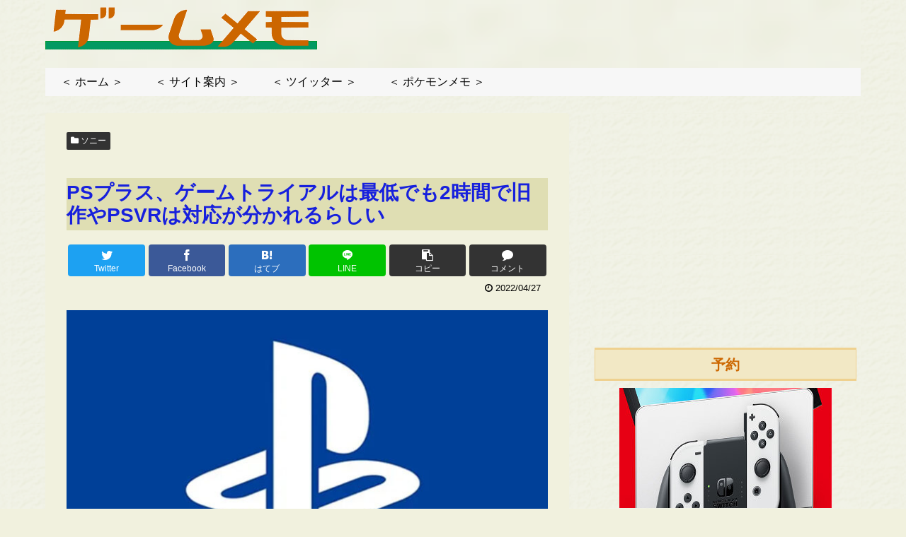

--- FILE ---
content_type: text/html; charset=utf-8
request_url: https://www.google.com/recaptcha/api2/aframe
body_size: 265
content:
<!DOCTYPE HTML><html><head><meta http-equiv="content-type" content="text/html; charset=UTF-8"></head><body><script nonce="LSns3e6_zvkb1-2vZ2kLYA">/** Anti-fraud and anti-abuse applications only. See google.com/recaptcha */ try{var clients={'sodar':'https://pagead2.googlesyndication.com/pagead/sodar?'};window.addEventListener("message",function(a){try{if(a.source===window.parent){var b=JSON.parse(a.data);var c=clients[b['id']];if(c){var d=document.createElement('img');d.src=c+b['params']+'&rc='+(localStorage.getItem("rc::a")?sessionStorage.getItem("rc::b"):"");window.document.body.appendChild(d);sessionStorage.setItem("rc::e",parseInt(sessionStorage.getItem("rc::e")||0)+1);localStorage.setItem("rc::h",'1769151587691');}}}catch(b){}});window.parent.postMessage("_grecaptcha_ready", "*");}catch(b){}</script></body></html>